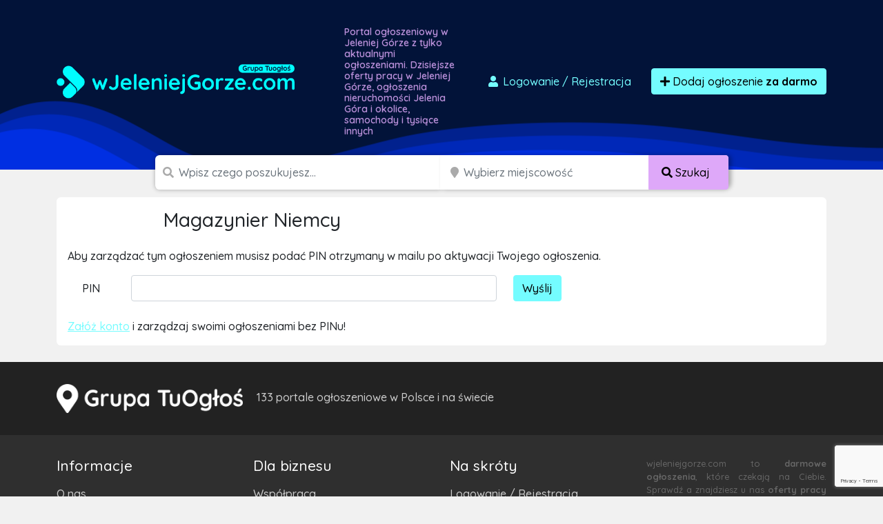

--- FILE ---
content_type: text/html; charset=utf-8
request_url: https://www.google.com/recaptcha/api2/anchor?ar=1&k=6LcGL2waAAAAAFvyq9eZuOpExVXA7oMTBKT3GRF5&co=aHR0cHM6Ly93amVsZW5pZWpnb3J6ZS5jb206NDQz&hl=en&v=N67nZn4AqZkNcbeMu4prBgzg&size=invisible&anchor-ms=20000&execute-ms=30000&cb=e5uk1cikp4uj
body_size: 48714
content:
<!DOCTYPE HTML><html dir="ltr" lang="en"><head><meta http-equiv="Content-Type" content="text/html; charset=UTF-8">
<meta http-equiv="X-UA-Compatible" content="IE=edge">
<title>reCAPTCHA</title>
<style type="text/css">
/* cyrillic-ext */
@font-face {
  font-family: 'Roboto';
  font-style: normal;
  font-weight: 400;
  font-stretch: 100%;
  src: url(//fonts.gstatic.com/s/roboto/v48/KFO7CnqEu92Fr1ME7kSn66aGLdTylUAMa3GUBHMdazTgWw.woff2) format('woff2');
  unicode-range: U+0460-052F, U+1C80-1C8A, U+20B4, U+2DE0-2DFF, U+A640-A69F, U+FE2E-FE2F;
}
/* cyrillic */
@font-face {
  font-family: 'Roboto';
  font-style: normal;
  font-weight: 400;
  font-stretch: 100%;
  src: url(//fonts.gstatic.com/s/roboto/v48/KFO7CnqEu92Fr1ME7kSn66aGLdTylUAMa3iUBHMdazTgWw.woff2) format('woff2');
  unicode-range: U+0301, U+0400-045F, U+0490-0491, U+04B0-04B1, U+2116;
}
/* greek-ext */
@font-face {
  font-family: 'Roboto';
  font-style: normal;
  font-weight: 400;
  font-stretch: 100%;
  src: url(//fonts.gstatic.com/s/roboto/v48/KFO7CnqEu92Fr1ME7kSn66aGLdTylUAMa3CUBHMdazTgWw.woff2) format('woff2');
  unicode-range: U+1F00-1FFF;
}
/* greek */
@font-face {
  font-family: 'Roboto';
  font-style: normal;
  font-weight: 400;
  font-stretch: 100%;
  src: url(//fonts.gstatic.com/s/roboto/v48/KFO7CnqEu92Fr1ME7kSn66aGLdTylUAMa3-UBHMdazTgWw.woff2) format('woff2');
  unicode-range: U+0370-0377, U+037A-037F, U+0384-038A, U+038C, U+038E-03A1, U+03A3-03FF;
}
/* math */
@font-face {
  font-family: 'Roboto';
  font-style: normal;
  font-weight: 400;
  font-stretch: 100%;
  src: url(//fonts.gstatic.com/s/roboto/v48/KFO7CnqEu92Fr1ME7kSn66aGLdTylUAMawCUBHMdazTgWw.woff2) format('woff2');
  unicode-range: U+0302-0303, U+0305, U+0307-0308, U+0310, U+0312, U+0315, U+031A, U+0326-0327, U+032C, U+032F-0330, U+0332-0333, U+0338, U+033A, U+0346, U+034D, U+0391-03A1, U+03A3-03A9, U+03B1-03C9, U+03D1, U+03D5-03D6, U+03F0-03F1, U+03F4-03F5, U+2016-2017, U+2034-2038, U+203C, U+2040, U+2043, U+2047, U+2050, U+2057, U+205F, U+2070-2071, U+2074-208E, U+2090-209C, U+20D0-20DC, U+20E1, U+20E5-20EF, U+2100-2112, U+2114-2115, U+2117-2121, U+2123-214F, U+2190, U+2192, U+2194-21AE, U+21B0-21E5, U+21F1-21F2, U+21F4-2211, U+2213-2214, U+2216-22FF, U+2308-230B, U+2310, U+2319, U+231C-2321, U+2336-237A, U+237C, U+2395, U+239B-23B7, U+23D0, U+23DC-23E1, U+2474-2475, U+25AF, U+25B3, U+25B7, U+25BD, U+25C1, U+25CA, U+25CC, U+25FB, U+266D-266F, U+27C0-27FF, U+2900-2AFF, U+2B0E-2B11, U+2B30-2B4C, U+2BFE, U+3030, U+FF5B, U+FF5D, U+1D400-1D7FF, U+1EE00-1EEFF;
}
/* symbols */
@font-face {
  font-family: 'Roboto';
  font-style: normal;
  font-weight: 400;
  font-stretch: 100%;
  src: url(//fonts.gstatic.com/s/roboto/v48/KFO7CnqEu92Fr1ME7kSn66aGLdTylUAMaxKUBHMdazTgWw.woff2) format('woff2');
  unicode-range: U+0001-000C, U+000E-001F, U+007F-009F, U+20DD-20E0, U+20E2-20E4, U+2150-218F, U+2190, U+2192, U+2194-2199, U+21AF, U+21E6-21F0, U+21F3, U+2218-2219, U+2299, U+22C4-22C6, U+2300-243F, U+2440-244A, U+2460-24FF, U+25A0-27BF, U+2800-28FF, U+2921-2922, U+2981, U+29BF, U+29EB, U+2B00-2BFF, U+4DC0-4DFF, U+FFF9-FFFB, U+10140-1018E, U+10190-1019C, U+101A0, U+101D0-101FD, U+102E0-102FB, U+10E60-10E7E, U+1D2C0-1D2D3, U+1D2E0-1D37F, U+1F000-1F0FF, U+1F100-1F1AD, U+1F1E6-1F1FF, U+1F30D-1F30F, U+1F315, U+1F31C, U+1F31E, U+1F320-1F32C, U+1F336, U+1F378, U+1F37D, U+1F382, U+1F393-1F39F, U+1F3A7-1F3A8, U+1F3AC-1F3AF, U+1F3C2, U+1F3C4-1F3C6, U+1F3CA-1F3CE, U+1F3D4-1F3E0, U+1F3ED, U+1F3F1-1F3F3, U+1F3F5-1F3F7, U+1F408, U+1F415, U+1F41F, U+1F426, U+1F43F, U+1F441-1F442, U+1F444, U+1F446-1F449, U+1F44C-1F44E, U+1F453, U+1F46A, U+1F47D, U+1F4A3, U+1F4B0, U+1F4B3, U+1F4B9, U+1F4BB, U+1F4BF, U+1F4C8-1F4CB, U+1F4D6, U+1F4DA, U+1F4DF, U+1F4E3-1F4E6, U+1F4EA-1F4ED, U+1F4F7, U+1F4F9-1F4FB, U+1F4FD-1F4FE, U+1F503, U+1F507-1F50B, U+1F50D, U+1F512-1F513, U+1F53E-1F54A, U+1F54F-1F5FA, U+1F610, U+1F650-1F67F, U+1F687, U+1F68D, U+1F691, U+1F694, U+1F698, U+1F6AD, U+1F6B2, U+1F6B9-1F6BA, U+1F6BC, U+1F6C6-1F6CF, U+1F6D3-1F6D7, U+1F6E0-1F6EA, U+1F6F0-1F6F3, U+1F6F7-1F6FC, U+1F700-1F7FF, U+1F800-1F80B, U+1F810-1F847, U+1F850-1F859, U+1F860-1F887, U+1F890-1F8AD, U+1F8B0-1F8BB, U+1F8C0-1F8C1, U+1F900-1F90B, U+1F93B, U+1F946, U+1F984, U+1F996, U+1F9E9, U+1FA00-1FA6F, U+1FA70-1FA7C, U+1FA80-1FA89, U+1FA8F-1FAC6, U+1FACE-1FADC, U+1FADF-1FAE9, U+1FAF0-1FAF8, U+1FB00-1FBFF;
}
/* vietnamese */
@font-face {
  font-family: 'Roboto';
  font-style: normal;
  font-weight: 400;
  font-stretch: 100%;
  src: url(//fonts.gstatic.com/s/roboto/v48/KFO7CnqEu92Fr1ME7kSn66aGLdTylUAMa3OUBHMdazTgWw.woff2) format('woff2');
  unicode-range: U+0102-0103, U+0110-0111, U+0128-0129, U+0168-0169, U+01A0-01A1, U+01AF-01B0, U+0300-0301, U+0303-0304, U+0308-0309, U+0323, U+0329, U+1EA0-1EF9, U+20AB;
}
/* latin-ext */
@font-face {
  font-family: 'Roboto';
  font-style: normal;
  font-weight: 400;
  font-stretch: 100%;
  src: url(//fonts.gstatic.com/s/roboto/v48/KFO7CnqEu92Fr1ME7kSn66aGLdTylUAMa3KUBHMdazTgWw.woff2) format('woff2');
  unicode-range: U+0100-02BA, U+02BD-02C5, U+02C7-02CC, U+02CE-02D7, U+02DD-02FF, U+0304, U+0308, U+0329, U+1D00-1DBF, U+1E00-1E9F, U+1EF2-1EFF, U+2020, U+20A0-20AB, U+20AD-20C0, U+2113, U+2C60-2C7F, U+A720-A7FF;
}
/* latin */
@font-face {
  font-family: 'Roboto';
  font-style: normal;
  font-weight: 400;
  font-stretch: 100%;
  src: url(//fonts.gstatic.com/s/roboto/v48/KFO7CnqEu92Fr1ME7kSn66aGLdTylUAMa3yUBHMdazQ.woff2) format('woff2');
  unicode-range: U+0000-00FF, U+0131, U+0152-0153, U+02BB-02BC, U+02C6, U+02DA, U+02DC, U+0304, U+0308, U+0329, U+2000-206F, U+20AC, U+2122, U+2191, U+2193, U+2212, U+2215, U+FEFF, U+FFFD;
}
/* cyrillic-ext */
@font-face {
  font-family: 'Roboto';
  font-style: normal;
  font-weight: 500;
  font-stretch: 100%;
  src: url(//fonts.gstatic.com/s/roboto/v48/KFO7CnqEu92Fr1ME7kSn66aGLdTylUAMa3GUBHMdazTgWw.woff2) format('woff2');
  unicode-range: U+0460-052F, U+1C80-1C8A, U+20B4, U+2DE0-2DFF, U+A640-A69F, U+FE2E-FE2F;
}
/* cyrillic */
@font-face {
  font-family: 'Roboto';
  font-style: normal;
  font-weight: 500;
  font-stretch: 100%;
  src: url(//fonts.gstatic.com/s/roboto/v48/KFO7CnqEu92Fr1ME7kSn66aGLdTylUAMa3iUBHMdazTgWw.woff2) format('woff2');
  unicode-range: U+0301, U+0400-045F, U+0490-0491, U+04B0-04B1, U+2116;
}
/* greek-ext */
@font-face {
  font-family: 'Roboto';
  font-style: normal;
  font-weight: 500;
  font-stretch: 100%;
  src: url(//fonts.gstatic.com/s/roboto/v48/KFO7CnqEu92Fr1ME7kSn66aGLdTylUAMa3CUBHMdazTgWw.woff2) format('woff2');
  unicode-range: U+1F00-1FFF;
}
/* greek */
@font-face {
  font-family: 'Roboto';
  font-style: normal;
  font-weight: 500;
  font-stretch: 100%;
  src: url(//fonts.gstatic.com/s/roboto/v48/KFO7CnqEu92Fr1ME7kSn66aGLdTylUAMa3-UBHMdazTgWw.woff2) format('woff2');
  unicode-range: U+0370-0377, U+037A-037F, U+0384-038A, U+038C, U+038E-03A1, U+03A3-03FF;
}
/* math */
@font-face {
  font-family: 'Roboto';
  font-style: normal;
  font-weight: 500;
  font-stretch: 100%;
  src: url(//fonts.gstatic.com/s/roboto/v48/KFO7CnqEu92Fr1ME7kSn66aGLdTylUAMawCUBHMdazTgWw.woff2) format('woff2');
  unicode-range: U+0302-0303, U+0305, U+0307-0308, U+0310, U+0312, U+0315, U+031A, U+0326-0327, U+032C, U+032F-0330, U+0332-0333, U+0338, U+033A, U+0346, U+034D, U+0391-03A1, U+03A3-03A9, U+03B1-03C9, U+03D1, U+03D5-03D6, U+03F0-03F1, U+03F4-03F5, U+2016-2017, U+2034-2038, U+203C, U+2040, U+2043, U+2047, U+2050, U+2057, U+205F, U+2070-2071, U+2074-208E, U+2090-209C, U+20D0-20DC, U+20E1, U+20E5-20EF, U+2100-2112, U+2114-2115, U+2117-2121, U+2123-214F, U+2190, U+2192, U+2194-21AE, U+21B0-21E5, U+21F1-21F2, U+21F4-2211, U+2213-2214, U+2216-22FF, U+2308-230B, U+2310, U+2319, U+231C-2321, U+2336-237A, U+237C, U+2395, U+239B-23B7, U+23D0, U+23DC-23E1, U+2474-2475, U+25AF, U+25B3, U+25B7, U+25BD, U+25C1, U+25CA, U+25CC, U+25FB, U+266D-266F, U+27C0-27FF, U+2900-2AFF, U+2B0E-2B11, U+2B30-2B4C, U+2BFE, U+3030, U+FF5B, U+FF5D, U+1D400-1D7FF, U+1EE00-1EEFF;
}
/* symbols */
@font-face {
  font-family: 'Roboto';
  font-style: normal;
  font-weight: 500;
  font-stretch: 100%;
  src: url(//fonts.gstatic.com/s/roboto/v48/KFO7CnqEu92Fr1ME7kSn66aGLdTylUAMaxKUBHMdazTgWw.woff2) format('woff2');
  unicode-range: U+0001-000C, U+000E-001F, U+007F-009F, U+20DD-20E0, U+20E2-20E4, U+2150-218F, U+2190, U+2192, U+2194-2199, U+21AF, U+21E6-21F0, U+21F3, U+2218-2219, U+2299, U+22C4-22C6, U+2300-243F, U+2440-244A, U+2460-24FF, U+25A0-27BF, U+2800-28FF, U+2921-2922, U+2981, U+29BF, U+29EB, U+2B00-2BFF, U+4DC0-4DFF, U+FFF9-FFFB, U+10140-1018E, U+10190-1019C, U+101A0, U+101D0-101FD, U+102E0-102FB, U+10E60-10E7E, U+1D2C0-1D2D3, U+1D2E0-1D37F, U+1F000-1F0FF, U+1F100-1F1AD, U+1F1E6-1F1FF, U+1F30D-1F30F, U+1F315, U+1F31C, U+1F31E, U+1F320-1F32C, U+1F336, U+1F378, U+1F37D, U+1F382, U+1F393-1F39F, U+1F3A7-1F3A8, U+1F3AC-1F3AF, U+1F3C2, U+1F3C4-1F3C6, U+1F3CA-1F3CE, U+1F3D4-1F3E0, U+1F3ED, U+1F3F1-1F3F3, U+1F3F5-1F3F7, U+1F408, U+1F415, U+1F41F, U+1F426, U+1F43F, U+1F441-1F442, U+1F444, U+1F446-1F449, U+1F44C-1F44E, U+1F453, U+1F46A, U+1F47D, U+1F4A3, U+1F4B0, U+1F4B3, U+1F4B9, U+1F4BB, U+1F4BF, U+1F4C8-1F4CB, U+1F4D6, U+1F4DA, U+1F4DF, U+1F4E3-1F4E6, U+1F4EA-1F4ED, U+1F4F7, U+1F4F9-1F4FB, U+1F4FD-1F4FE, U+1F503, U+1F507-1F50B, U+1F50D, U+1F512-1F513, U+1F53E-1F54A, U+1F54F-1F5FA, U+1F610, U+1F650-1F67F, U+1F687, U+1F68D, U+1F691, U+1F694, U+1F698, U+1F6AD, U+1F6B2, U+1F6B9-1F6BA, U+1F6BC, U+1F6C6-1F6CF, U+1F6D3-1F6D7, U+1F6E0-1F6EA, U+1F6F0-1F6F3, U+1F6F7-1F6FC, U+1F700-1F7FF, U+1F800-1F80B, U+1F810-1F847, U+1F850-1F859, U+1F860-1F887, U+1F890-1F8AD, U+1F8B0-1F8BB, U+1F8C0-1F8C1, U+1F900-1F90B, U+1F93B, U+1F946, U+1F984, U+1F996, U+1F9E9, U+1FA00-1FA6F, U+1FA70-1FA7C, U+1FA80-1FA89, U+1FA8F-1FAC6, U+1FACE-1FADC, U+1FADF-1FAE9, U+1FAF0-1FAF8, U+1FB00-1FBFF;
}
/* vietnamese */
@font-face {
  font-family: 'Roboto';
  font-style: normal;
  font-weight: 500;
  font-stretch: 100%;
  src: url(//fonts.gstatic.com/s/roboto/v48/KFO7CnqEu92Fr1ME7kSn66aGLdTylUAMa3OUBHMdazTgWw.woff2) format('woff2');
  unicode-range: U+0102-0103, U+0110-0111, U+0128-0129, U+0168-0169, U+01A0-01A1, U+01AF-01B0, U+0300-0301, U+0303-0304, U+0308-0309, U+0323, U+0329, U+1EA0-1EF9, U+20AB;
}
/* latin-ext */
@font-face {
  font-family: 'Roboto';
  font-style: normal;
  font-weight: 500;
  font-stretch: 100%;
  src: url(//fonts.gstatic.com/s/roboto/v48/KFO7CnqEu92Fr1ME7kSn66aGLdTylUAMa3KUBHMdazTgWw.woff2) format('woff2');
  unicode-range: U+0100-02BA, U+02BD-02C5, U+02C7-02CC, U+02CE-02D7, U+02DD-02FF, U+0304, U+0308, U+0329, U+1D00-1DBF, U+1E00-1E9F, U+1EF2-1EFF, U+2020, U+20A0-20AB, U+20AD-20C0, U+2113, U+2C60-2C7F, U+A720-A7FF;
}
/* latin */
@font-face {
  font-family: 'Roboto';
  font-style: normal;
  font-weight: 500;
  font-stretch: 100%;
  src: url(//fonts.gstatic.com/s/roboto/v48/KFO7CnqEu92Fr1ME7kSn66aGLdTylUAMa3yUBHMdazQ.woff2) format('woff2');
  unicode-range: U+0000-00FF, U+0131, U+0152-0153, U+02BB-02BC, U+02C6, U+02DA, U+02DC, U+0304, U+0308, U+0329, U+2000-206F, U+20AC, U+2122, U+2191, U+2193, U+2212, U+2215, U+FEFF, U+FFFD;
}
/* cyrillic-ext */
@font-face {
  font-family: 'Roboto';
  font-style: normal;
  font-weight: 900;
  font-stretch: 100%;
  src: url(//fonts.gstatic.com/s/roboto/v48/KFO7CnqEu92Fr1ME7kSn66aGLdTylUAMa3GUBHMdazTgWw.woff2) format('woff2');
  unicode-range: U+0460-052F, U+1C80-1C8A, U+20B4, U+2DE0-2DFF, U+A640-A69F, U+FE2E-FE2F;
}
/* cyrillic */
@font-face {
  font-family: 'Roboto';
  font-style: normal;
  font-weight: 900;
  font-stretch: 100%;
  src: url(//fonts.gstatic.com/s/roboto/v48/KFO7CnqEu92Fr1ME7kSn66aGLdTylUAMa3iUBHMdazTgWw.woff2) format('woff2');
  unicode-range: U+0301, U+0400-045F, U+0490-0491, U+04B0-04B1, U+2116;
}
/* greek-ext */
@font-face {
  font-family: 'Roboto';
  font-style: normal;
  font-weight: 900;
  font-stretch: 100%;
  src: url(//fonts.gstatic.com/s/roboto/v48/KFO7CnqEu92Fr1ME7kSn66aGLdTylUAMa3CUBHMdazTgWw.woff2) format('woff2');
  unicode-range: U+1F00-1FFF;
}
/* greek */
@font-face {
  font-family: 'Roboto';
  font-style: normal;
  font-weight: 900;
  font-stretch: 100%;
  src: url(//fonts.gstatic.com/s/roboto/v48/KFO7CnqEu92Fr1ME7kSn66aGLdTylUAMa3-UBHMdazTgWw.woff2) format('woff2');
  unicode-range: U+0370-0377, U+037A-037F, U+0384-038A, U+038C, U+038E-03A1, U+03A3-03FF;
}
/* math */
@font-face {
  font-family: 'Roboto';
  font-style: normal;
  font-weight: 900;
  font-stretch: 100%;
  src: url(//fonts.gstatic.com/s/roboto/v48/KFO7CnqEu92Fr1ME7kSn66aGLdTylUAMawCUBHMdazTgWw.woff2) format('woff2');
  unicode-range: U+0302-0303, U+0305, U+0307-0308, U+0310, U+0312, U+0315, U+031A, U+0326-0327, U+032C, U+032F-0330, U+0332-0333, U+0338, U+033A, U+0346, U+034D, U+0391-03A1, U+03A3-03A9, U+03B1-03C9, U+03D1, U+03D5-03D6, U+03F0-03F1, U+03F4-03F5, U+2016-2017, U+2034-2038, U+203C, U+2040, U+2043, U+2047, U+2050, U+2057, U+205F, U+2070-2071, U+2074-208E, U+2090-209C, U+20D0-20DC, U+20E1, U+20E5-20EF, U+2100-2112, U+2114-2115, U+2117-2121, U+2123-214F, U+2190, U+2192, U+2194-21AE, U+21B0-21E5, U+21F1-21F2, U+21F4-2211, U+2213-2214, U+2216-22FF, U+2308-230B, U+2310, U+2319, U+231C-2321, U+2336-237A, U+237C, U+2395, U+239B-23B7, U+23D0, U+23DC-23E1, U+2474-2475, U+25AF, U+25B3, U+25B7, U+25BD, U+25C1, U+25CA, U+25CC, U+25FB, U+266D-266F, U+27C0-27FF, U+2900-2AFF, U+2B0E-2B11, U+2B30-2B4C, U+2BFE, U+3030, U+FF5B, U+FF5D, U+1D400-1D7FF, U+1EE00-1EEFF;
}
/* symbols */
@font-face {
  font-family: 'Roboto';
  font-style: normal;
  font-weight: 900;
  font-stretch: 100%;
  src: url(//fonts.gstatic.com/s/roboto/v48/KFO7CnqEu92Fr1ME7kSn66aGLdTylUAMaxKUBHMdazTgWw.woff2) format('woff2');
  unicode-range: U+0001-000C, U+000E-001F, U+007F-009F, U+20DD-20E0, U+20E2-20E4, U+2150-218F, U+2190, U+2192, U+2194-2199, U+21AF, U+21E6-21F0, U+21F3, U+2218-2219, U+2299, U+22C4-22C6, U+2300-243F, U+2440-244A, U+2460-24FF, U+25A0-27BF, U+2800-28FF, U+2921-2922, U+2981, U+29BF, U+29EB, U+2B00-2BFF, U+4DC0-4DFF, U+FFF9-FFFB, U+10140-1018E, U+10190-1019C, U+101A0, U+101D0-101FD, U+102E0-102FB, U+10E60-10E7E, U+1D2C0-1D2D3, U+1D2E0-1D37F, U+1F000-1F0FF, U+1F100-1F1AD, U+1F1E6-1F1FF, U+1F30D-1F30F, U+1F315, U+1F31C, U+1F31E, U+1F320-1F32C, U+1F336, U+1F378, U+1F37D, U+1F382, U+1F393-1F39F, U+1F3A7-1F3A8, U+1F3AC-1F3AF, U+1F3C2, U+1F3C4-1F3C6, U+1F3CA-1F3CE, U+1F3D4-1F3E0, U+1F3ED, U+1F3F1-1F3F3, U+1F3F5-1F3F7, U+1F408, U+1F415, U+1F41F, U+1F426, U+1F43F, U+1F441-1F442, U+1F444, U+1F446-1F449, U+1F44C-1F44E, U+1F453, U+1F46A, U+1F47D, U+1F4A3, U+1F4B0, U+1F4B3, U+1F4B9, U+1F4BB, U+1F4BF, U+1F4C8-1F4CB, U+1F4D6, U+1F4DA, U+1F4DF, U+1F4E3-1F4E6, U+1F4EA-1F4ED, U+1F4F7, U+1F4F9-1F4FB, U+1F4FD-1F4FE, U+1F503, U+1F507-1F50B, U+1F50D, U+1F512-1F513, U+1F53E-1F54A, U+1F54F-1F5FA, U+1F610, U+1F650-1F67F, U+1F687, U+1F68D, U+1F691, U+1F694, U+1F698, U+1F6AD, U+1F6B2, U+1F6B9-1F6BA, U+1F6BC, U+1F6C6-1F6CF, U+1F6D3-1F6D7, U+1F6E0-1F6EA, U+1F6F0-1F6F3, U+1F6F7-1F6FC, U+1F700-1F7FF, U+1F800-1F80B, U+1F810-1F847, U+1F850-1F859, U+1F860-1F887, U+1F890-1F8AD, U+1F8B0-1F8BB, U+1F8C0-1F8C1, U+1F900-1F90B, U+1F93B, U+1F946, U+1F984, U+1F996, U+1F9E9, U+1FA00-1FA6F, U+1FA70-1FA7C, U+1FA80-1FA89, U+1FA8F-1FAC6, U+1FACE-1FADC, U+1FADF-1FAE9, U+1FAF0-1FAF8, U+1FB00-1FBFF;
}
/* vietnamese */
@font-face {
  font-family: 'Roboto';
  font-style: normal;
  font-weight: 900;
  font-stretch: 100%;
  src: url(//fonts.gstatic.com/s/roboto/v48/KFO7CnqEu92Fr1ME7kSn66aGLdTylUAMa3OUBHMdazTgWw.woff2) format('woff2');
  unicode-range: U+0102-0103, U+0110-0111, U+0128-0129, U+0168-0169, U+01A0-01A1, U+01AF-01B0, U+0300-0301, U+0303-0304, U+0308-0309, U+0323, U+0329, U+1EA0-1EF9, U+20AB;
}
/* latin-ext */
@font-face {
  font-family: 'Roboto';
  font-style: normal;
  font-weight: 900;
  font-stretch: 100%;
  src: url(//fonts.gstatic.com/s/roboto/v48/KFO7CnqEu92Fr1ME7kSn66aGLdTylUAMa3KUBHMdazTgWw.woff2) format('woff2');
  unicode-range: U+0100-02BA, U+02BD-02C5, U+02C7-02CC, U+02CE-02D7, U+02DD-02FF, U+0304, U+0308, U+0329, U+1D00-1DBF, U+1E00-1E9F, U+1EF2-1EFF, U+2020, U+20A0-20AB, U+20AD-20C0, U+2113, U+2C60-2C7F, U+A720-A7FF;
}
/* latin */
@font-face {
  font-family: 'Roboto';
  font-style: normal;
  font-weight: 900;
  font-stretch: 100%;
  src: url(//fonts.gstatic.com/s/roboto/v48/KFO7CnqEu92Fr1ME7kSn66aGLdTylUAMa3yUBHMdazQ.woff2) format('woff2');
  unicode-range: U+0000-00FF, U+0131, U+0152-0153, U+02BB-02BC, U+02C6, U+02DA, U+02DC, U+0304, U+0308, U+0329, U+2000-206F, U+20AC, U+2122, U+2191, U+2193, U+2212, U+2215, U+FEFF, U+FFFD;
}

</style>
<link rel="stylesheet" type="text/css" href="https://www.gstatic.com/recaptcha/releases/N67nZn4AqZkNcbeMu4prBgzg/styles__ltr.css">
<script nonce="me6B3YdxUp0G5AHSdezY9Q" type="text/javascript">window['__recaptcha_api'] = 'https://www.google.com/recaptcha/api2/';</script>
<script type="text/javascript" src="https://www.gstatic.com/recaptcha/releases/N67nZn4AqZkNcbeMu4prBgzg/recaptcha__en.js" nonce="me6B3YdxUp0G5AHSdezY9Q">
      
    </script></head>
<body><div id="rc-anchor-alert" class="rc-anchor-alert"></div>
<input type="hidden" id="recaptcha-token" value="[base64]">
<script type="text/javascript" nonce="me6B3YdxUp0G5AHSdezY9Q">
      recaptcha.anchor.Main.init("[\x22ainput\x22,[\x22bgdata\x22,\x22\x22,\[base64]/[base64]/[base64]/bmV3IHJbeF0oY1swXSk6RT09Mj9uZXcgclt4XShjWzBdLGNbMV0pOkU9PTM/bmV3IHJbeF0oY1swXSxjWzFdLGNbMl0pOkU9PTQ/[base64]/[base64]/[base64]/[base64]/[base64]/[base64]/[base64]/[base64]\x22,\[base64]\\u003d\\u003d\x22,\x22cijCpMKtEgE/w7HDiMKUwqFvC8KEw4clw6Mowr04MQxyY8KhwpxJwozCiHfDu8KaCw7Cuj3DmcKnwoBFaVh0PzjCvcOtC8KaWcKuW8Ozw4oDwrXDpsOEMsOewq5WDMOZI2DDljdPwpjCrcORw6Mdw4bCr8KVwpMfdcKiTcKOHcKxT8OwCSLDpBxJw7VGwrrDhBN/wqnCvcKqwrDDqBsAUsOmw5cTTFknw6Z1w71YGMKXd8KGw5rDihk5cMKOFW7CuyALw6N6UWnCtcKQw403wqfCh8KXG1cpwoJCeTx1wq9SAcOQwodnS8O+wpXCpXtCwoXDoMOFw7chdzhJJ8OJWB97wpFRNMKUw5nCm8KIw5AawpfDl3NgwrFAwoVZVAQYMMOVMl/[base64]/Ch8Odw4s6b294LcKeAS3CjBHCuksBwp3Ds8OTw4jDszjDkzBRKzFXSMKFwrU9EMOiw7NBwpJ3J8Kfwp/DqMOhw4o7w4TCjxpBLgXCtcOow7JPTcKvw5/DisKTw7zCvy4vwoJEVDUre04Sw45Fwpd3w5phEsK1H8Orw6LDvUhkJ8OXw4vDtcOpJlFxw4PCp17Dk1vDrRHCtMKBZQZJEcOORMOlw5Zfw7LCo3bClMOow7vCqMOPw50GfXRKfsOJRi3CscOPMSgEw6sFwqHDicOZw6HCt8OkwqXCpzlew7/CosKzwrBMwqHDjCBMwqPDqMKOw6RMwpsrNcKJE8Oqw6/Dlk5deTB3wrXDpsKlwpfClEPDpFnDtQDCqHXCpgbDn1k8woITVjXCq8KYw4zCgsKKwoVsLDPCjcKUw6/DkVlfAcKcw53CsTFkwqN4OXgywo4ADHbDinUzw6oCF0Jjwo3CoFotwrh+KcKveyDDiWPCkcOrw4XDiMKPRMKzwoswwoTCvcKLwrlcK8OswrDCucKXBcK+XTfDjsOGOQHDh0ZBG8KTwpfCkMOSV8KBUsKcwo7CjX7DsQrDpj7CjR7Ck8OlIioAw7JGw7HDrMK3H2/DqkPCuTsgw4PCjsKOPMKUwp0Ew7NYwozChcOcbMO+FkzCqsKww47DlzzCp3LDucKnw5NwDsOzcU0RdsK0K8KONcKPLUYvNsKowpAhAmbChMKPecO6w582wrEMZ1JXw59LwpjDv8Kgf8K4wo4Iw7/DsMKdwpHDnUwORsKgwqHDhU/DicOiw6MPwotKwpTCjcObw73CqShqw5BxwoVdw6PCogLDkUZUWHVWF8KXwq0Fe8O+w7zDoXPDscOKw5VJfMOoZFnCp8KmPiwsQAsswrt0wrt5c0zDhcOCZEPDjsKqMFYbwqlzBcO3w47ClijCoW/CiSXDlcKywpnCrcOVTsKAQFzDi2hCw75ddMOzw50hw7IDL8OSGRLDjsK7fMKJw4bDi8O5dmkjJcKAwoLDgWtYwqfCoxjCrMOaB8O2TyXDlR3DlgzCicOCBFTDkgANwp5zOUx/JMOZw499H8K8w4TCllXCp1jDn8KJwqPDnRt9w6nDkTRjaMORwpfDkB/CqA9Uw77Ct3Ejwp3Cr8KAMsOuMsKAw4/CoXVVUnPDhVZRwp5ZIT3Cozs4wpbCosKeT141wqVrwpF4wphOw6kjc8OmbMO9wptMwr0gakDDpVc+CMOywqzCnh50wrZvw77DjcOCIsKNKcOYPB8WwoQywqXCgsOvQcKKHTRrDsOAMBDDjXTDk0DDhsKgUsOqwpwKMsOXw7/[base64]/DpjoXKsKOworCpT/DgsOIJw7CmjNWP2F+TcKuaz7CisOjwq01wqN5w6kPH8KkwrDCtMOewqzDtB/CpBoif8KjfsOUTnTCm8OJOAQLMcKuW01JQDvDkMOjw6zDqVXDjcOWw6oow79Fwo4OwqRmElbDncKCC8OBTcKnAsK+T8O6wp8aw78EUSINUm4Tw5nDiljDi2VBw7rCrsOOcS8pBQjCucK3FhdcH8KCLjbDssKHRBwvwpg0w67CocOCEWnCp2/CksK+wrrCssO+Ig/DhQjDpHHChMOpRFvDmgBbGSnCsBQ4wpLDv8Kvcx7DvyAIw5fCi8Kgw4/CgMK/Ilp0ZwU0FsKAwrFbOMOpOUZ3w745w6rCti/Cj8OYw59ddlRGwoB2w7NFw6zDqiDCssO0w74PwrQvwqLDoWJCCW3DmD/[base64]/DonJew6Q7acKVQcOuZX/CpExxw5xeCWzDnjvCscOfw5TCvXxsYTLDuTZrQ8O/wptxChNbfFhIZUNHHGbCl0zCpMKUUC3DsgTDqQrCjSvDnCnDrxHCjQ3Dh8OPJMKVPUjDnMO5b2AlJTcYUAbCnU4RRyFEQcK6w7vDmcOIaMOIasOmIMKpUhIxU1pXw6/DiMOPEExAw5LDlWbCjMOLw7XDjW3CiGkaw5RqwpQrBcK+wrDDoVoRwoTDplzClMKhAsOOw7x8HsKRU3V4AsKmwrlRwqXDggDChcOUw5zDiMKqwq0Tw57ClgjDs8K/LsO1w4nCj8KKwqfCrW7CukNMW3TCnQQDw4MQw7rChTPDqcK/w5fDqQYAL8Ofw63Di8KrGMOPwqYAwovDvsONw6jDucKAwo3DqcKEFgEiWx4mw6xJCsO8KsK2eRZSGh0Lw4DCn8OywpN5wq7DmhohwrtBwo/CkCPCtA9Kw4vDoSzCjsKKdgdzXUfCm8KdcsOVwqoaMsKGwobCv3PCtcOwHcKHPDPDkU0iwpHCoy3CsTUrScK+wqDDvSTDvMOTesKhdChFVMOgw5w4JCPChyfCjUhEEsO7O8OZwrnDoX/Dt8OgZB/[base64]/[base64]/Cu8KGwrE+wotJw6NgGcOJDsKyw4zCicKSw6s8KgrDp8O0w6XDunHDs8Kewr3CkcOzwpN/dsOgfcK7M8OIXcKtwrcob8OQKyhQw5zCmU0ww4Rhw5jDlRnDrMOQU8OIHj7DqsKCw7/DjAhAwpUANBx5w44zdMKFFMONw7JoDQBfw4doGB/ChWtTdsOVfxUwIMKjw4bDsQJLY8O+ZMKXd8K5DSHDigjDkcO8wrHDmsKEw7TDuMKmacKOwqMGfsKpw5sLwoLCoyk/wqFxw5jDqy7DgRgwXcOoD8OXdg1bw5U3fcKICsOvRgRyEUHDowfDrVnCnBTDpsOtaMOWwojDkgxnw5MGQ8KULwrCmcOVw5Z4Q0lzw5o9w4MGSMO1wooaCkLDljcSwo4ywqFhUjs/w6zDiMOOBHbCtSLChMKXccKnM8KlNg00cMKCw6TCh8KFwq1vW8Kmw792JhdCIRbDt8KQw7Buwo4PM8Ksw4QdB0t0PB/[base64]/[base64]/ChMOQZlkGTcONYcK1wrLDtSXDn3ocwqjDpMKFe8Oyw63DkQTCisOjw5PCs8KWLMOxwrvDuQFFw7d1J8KGw6HDvFNxSFjDgCNtw7/[base64]/woQFwptqwqrCrsOEw6HDh2p5dj1xw7pYHml7dCfDoMKswpNQRVF5c1J+wprCkk3DiT/DsxjCnQvCt8KcazI0w6vDpTpbw7HCnsOYFGjDjsOZV8Oswq5HZMOvw7NDGEPDpi/[base64]/[base64]/[base64]/Do8OewonCpsOmScOqwpTCs8Kmw5/DjQNlwps6W8ORw61ewqRHw77DlMO4FmPCo3/CsQV+wpIsO8Ovwo3Cv8OiR8OAwo7Co8OBw7ISMnTDqsOhwrDCssOzPH7ConMuwpHDhgB/wojDjGjDpUEGUAcgZMOzY0I/SxHDuiTCicKlw7LCj8O7VlfCiXzDo04aXwLCtMO+w48Dw59Rwrhdwr5UTUXCknTDr8KDQMOtIsOuc2E2wrHCmFsxwpvCtHrCqMOsX8OGXFrCvcO5woDCjcK/wo9RwpLCv8OAw6HDq2pPwrkrFXjDvsOKw5PCvcKfKBEeEwkkwpsfXsKMwpYZCcOpwpHDvMOUwrDDoMKBw5Vvw5LCpMOiw6hBwplZw4rCo1APE8KLY0suwoDDjsONw7R7w6dDw5zDjRMKEsK/[base64]/ClxfCvMKjwoDDqsOdw5jCmC9bwpTDqhAowrzCssKMBsKzwo3CjsK+fhHDpsKHbMOqMsKbw6IiIcK3ch3Dp8K4BGHCncOywpDChcOoFcKswovDglLChcKYC8KFwpRwXAnDvcKTPsOdwqcmwpVZwrVqIsKXW39Vwq11w6wOC8K8w53Dh3cHe8O7XylAwp/[base64]/DqcOuwpjDnMODw7/[base64]/CsKAwrZaTzxAw73DjcKkwpXDhCkIw5jDkMKtPcKTH8OEZ2TDoTZyAS/[base64]/R8OUw4l4wqlLwr/DhsKewqDCvzLCqcOgwrsUw6fDlVHDgVp2NQg6KzrCm8KhwrQDCcOdw5hZwrcRwqYdLMKKw4XCg8KwMg92JMKRw4pfw47CqCVMKcOgT2/[base64]/DiwbDrl/[base64]/DvsOiwqvDuyfCvcODdcOEwpAYLEnDszjCo8O0w4fCmcKnw7nDljvClcORw7wxZsKcPMKTQ35Lw5Fkw7EzWVIZIMOuWTzDmTPClcO5UwfCsjDDlTkHHcOswrfDm8OYw45+w4Mww5RtZcOETsOETsKbwohuWMKewoE3FzTCnsKbSMKxwqjCgcOgDcKRZgHDvENiw6hFex/CtAcTJcObwqHDj3DCjD1ya8OZXGDCtATDh8O2Z8OcwovDnU8BBMOwNMKJwo8Kw53DmHTDpBcfw4bDuMKiesO1BcOhw7pPw6xqLcOzNygcw5EZXyTDrsOpw7lsB8OiwqDDuEFMN8K1wr3DocKaw73DhE4sc8K/FsKKwo0aOkI/w4wCw77DpMKJwrBJRSTDnlrCl8KdwpB9wrxSwo/ClAxuAMObXh1Cw6/Dr27CvsO3w71nw6XCoMOSeRwCYMOzw57DoMK/MMKGw51tw5h0w6lLH8OAw5fCrMOpw4/CpMOCwq8hDMOMYDvCqwxGw6IgwrtkWMKwdTwmLBrDqcOKTzp6RFFfwqAfw5zCizrCnWRjwq0wO8OgYcOkwpFtS8OYDEUUwp/DnMKLTMOgwofDgm1CO8Kmw6rChsKgBQTCo8KpaMOdw6fDscOsKMODTcOXwoTDn0Mww4wQwq/[base64]/[base64]/DqwA4YSHCmcODw6LDgsOww5xtGm3CnjfCkRPDm8OlLwPCgibChsKjw71ywpDDicKsdsK0wq97Oy95wq/Dt8KIflxNccOUV8OfDmDCtcOUwrhKD8OyMhARw4jCisKvRMO3w7LDhHDCsXs4QjUfcBTDssKvwojCrm8FYMO9PcOyw6vCqMO7G8O2w5AFDsOOwqsdwqdUwqvCgMO9CMKbwpvCmcOsDcOBw77CmsOFw7/DhBDDhSlswqpRccKLwprDmsKlP8Kiw4vDh8OAJwAQw63DvMKXL8KNcMOOwpw1UsKjNMK3w45MXcKHX3Rxw4HCk8OJLD1oAcKHw5LDoxp+bSnCmMO/HcOCZF8yRizDocKkBjFuZlwXJMKdX1HDqMK9T8KTEMOgwqbCoMOuLCTCimwyw7bDksOfwrrClcO8YwTDrELDt8O8wphbTB7CksO8w5bCjsKBRsKiw5YiUFzCpmILLT/[base64]/wos+JBvDuA/CrlrDk8OGZSMRw4LDksOmw4PDi8KEwrPCocK1HUPDvcKlwoLDhFY0w6bCqSTDi8K1JcKowr3ClcKZTzDDsR7CpMK/DsKWwp/Cp2Nbw4HCvsO/wr1MAcKRF2TCt8K/X150w4XCjxdFRMO5woxbYsKHw7NYwo81wpISwq17UcKgw7nDn8KnwrTDhMK8LU3Ds1XDjEzCmjZ5wq7CoSEBZsKNw6hrbcK/LRcnHidkIcOUwrPDrsKkw5HCjsKoVMO7FU4xKsKlX3YXwrDDn8OSw5rDj8Oyw7EAw5BSKcODwqTDkwbDjkc/w75Rw7diwpbCuXQDD09LwptVw7LCrcKdW1coWsOTw68fNkV3wq5Dw5siTX0kworCgn/DsU4ca8OVaRvCksO7M1xSHUbCucOqw7XDiC8me8OMw4HCgy57MFHDpijDi1AmwpdKJ8Kfw5bDmMKeBjgtw7XCrSPCiBZ6wpMCw5PCtGgyVhoSwp/CjcK2NsOeUjfClAjDl8KnwofDhTpGR8KmV1nDpD/[base64]/[base64]/Cs2bCp0PCpDrCkMKTaMOCw41we8O8dhNHAMOnwqTCqsOaw5x0CHnDsMOKwqrCjlHDjB7DvkcREcOFZsO1wqbCg8OOwqTDlizDm8KXXMKCKE3DosKGwql7QG7DuBrDpsKPQjRtwpFDw6B/w7Viw5bCq8OMUsOhw4DDlsOTdzArwo9gw6UXR8OLCW1HwrRKwoXCl8OlUiJCBMOjwrHCo8OHwpXCjDJ3H8KAIcK3Xg0dcH3Dgng9w7PDjcOfwojCg8KRw4zChcOpwqBuwpfCsSQGwr9/[base64]/DrMK0e8OfUMOoC8KLQmZXw4cnwoRlw4hbfsOTw5XCiULDhMO9w7DCkMKiw5zCvsKuw4zChsOVw5/[base64]/wrIefAzDnsKFcMKnRMKhw75kwrDCrxPCoR7CqATDnsKNE8OYBHF+GzNZWMKuFcO5QMKjOXUUw7LCpmjCucKIXcKXwrTCqMOtwqxHcsKJwqvChgvCpcKnwpjCtzNVwpsAw7jCusOgw7fClWTCiD4twrbDp8Kiw78Fw5/DnzUXwqDCuVlrHsOPHcOHw4hew7dHw7bCkMOWBwoYw5MMw4PDvHnCg3DDo1XCgD8iw6QhdcKmXzzCnzxFU0Qmf8OWwrTCtBhMw4HDgMK8wo/DkUdCZkAsw5rCsWTDoVt8AkB+HcOFw50cKcOPwr/CgVgqMsOxw6jCpsKAQMKMNMKSwqsZWsK3CUs8csK3wqbCjMKbwrw4w4A/Ri3CoDrDrcOTwrTDk8OfdDxaXmQdNXXDg3HCoBrDviwLwqHCpmnDqSjCs8KSw5EBw4Vdbj4eDcOAw43ClA4kwrLCsXFCwp/ClXYqw4Ugw6R3w4Ygwr3ClcOCLsOEwqJmaXB6w4zDmFzCrsKxTyl4wovCuQ86HcKbexE+AEsWG8O/wofDj8OTVcK9wp3DhT/DhQnCrjMrw7zCsTrDsDjDq8OTOno8wqnDqTjDkCLDssKKfDQrWsKTw6oTCz/Di8Kiw7zClMKTfcONwrwrJCUzT2jChA/Cg8OCN8K1bXzCnkd7S8KNwrlHw6lFwqTCksO1wrHCqMKdDsOkcUrDm8OEwqvDv0F0wrsrTsKiw7lfRcKlOVXDunjClwQ+F8KcWX3DiMKwwpnDpRPDsjnDocKNSm1hwrrCvibCiXjCkyZ6BsKLQsO6C2vDlcK/wrLDg8KKcVXCn0FkFcOGSMOuwo5mwq/Cv8O6HsOgw7HCqTXClDnCuFc5aMO5XRcSw7bCul9qFMOBw6XDlkbDs38iwrUrw75gM1TDtVfDo0jCvVXDnX/DnmDDtMOzwowzw5Vfw4DClHxEwroEw6XCt37ClsKrw57Dg8OfWcOywro8Ax9qwrLCvMOZw5oxw7PCvMKKQg/DownCshbChsOnccOMw4lzw4VVwr5vw6YGw4Ubw5jDpsKtdMOZwpjDgcKjQsKNSMKnKMKCIMORw7XCpDY/w5s2wpcAwoDDl3vDpR7CiAvDgWHDgwPCgWg/[base64]/[base64]/w6hvOSPDgk1fwrwMw6sqFxzDo8OswrZPIXLCksKLEzPCmGBJwqHCjBLDs0jCoDsmwqDCqDPDqDNFIl5qw7TCsinCtsK5VzN5bsO6AlbDuMOcw6rDrWvCssKZQWV3w4hSwppwUynChjTDv8OTwqoLw5TCjh/Dsi1Vwp3Dny1tFWA+wqoJwr7DqcOxw6UOw7tFfcO0fntcBSFEZF3CsMKpw6Y/wo4hwrDDssKxL8KMX8KsGl3CiUTDhMOFYy0RE1pQw5pIMX/DjcKAd8K3wrbDq3bCj8KDwr/DocKPwojCsQbCv8K1AAnDg8Oewq/DrsK5wqnDvMOTOxjDnyrDi8ORw6jClsOWQMKxw6jDtl1LJDYwY8OCVWV9FcO4OcO2VEVywqzCvsO/YsK/REQwwr7DqE0SwrM5BMKywoLClHApw5A/DsKtwqfCoMOCw47Cr8KwD8KAcBNLChrDgMOew4wvwrtUZlwrw5rDin/[base64]/csOqw7nDshnDjMO0ZMOGasO1OsK7w5BeOyA4cwA0aC5OwqnDsWc1CAV4w79xw4o5w4fDknl/YiJSB0fChcKdw6BmUiQ4P8OPwrTDpA/CqsOnKFzCuB96GClzwpTCoREGwqY5ZGzCocObwp3CsDrCkx/DkQ0aw6rDgsKdw7pmw6l/Y0vCpcK6w73DisOeYsOGAcOow5pBw41pQgXDj8Obw4nChjM2WnbCtcOuYsKrw70Iw7vCpktfK8OrJsK7RELCmggoF3nDuHXDmsOzwoc/V8K1dMK8w4FgEcKvIMO+wr/CoHrCjMOWwrQrZcOLQDkrFMOaw6fCuMODw4/CnVplw5lmwpXCom0AKwFgw4jCgX7DqVAUcx8HMSRuw7nDi0RMDxRnLMKlw6cqw6HCisOaW8Onwr9HGcK0EMKKagNVw7XDhy/[base64]/DjA/Dgk4qwqTDtsO9HMKBC8KMM20EwrEdwq0gehHDrw5Qw6TCjSvDnWoqwoPDpTrDpUdWw4bDrGBEw5ANw7HDvj7CvDs9w7zCn3g9T10ueVTDl2IVOsOiD0PCp8K5GMOUwoBFTsOswrDDnsKDw5nCvBbDnVQeMmFIM0p4wrrCvztFCx/Cu2wFwpfCk8O7w4pbNMOhwpvDnkgqDcO2PG7Dj2fCvB0DwqPChMO9AC5PwprClhXCscKOJsKVw7g/[base64]/CkTsvexASdSfDj8K3w7w0w4jDrMOuw5t3wqrCs8OIbAJ+wpLCiwrCqGtIWsO/R8KjwpjCrsKPwqrCsMOdU3/DhcO6eXDDpyYCbmlgwppDwok9w6HChsKswq7Cs8Khw5UCBBTDs1wVw4XDuMKnMxs3w5hXw5tcw6LCmMKqw5fDvcOuTx9lwpANwo9sZxbCp8KDw5V1wqh/wqpOahnDtsKNLigFDz/[base64]/Cs0bDrcOCw67CmsKHSVxCw4DDpcKYwpHDuSLDp3NkwpVbc8ONVMOJwqHCl8KMwprCmHvCu8K9aMKuecOVwrnCmn0ZdHxtBsKRXsKlXsK2wqfDk8KOwpNfw6h+w43CiAkbwrbCt0TDiSTCp0PCu28uw5DDh8KrYMK3wq9XRSE/wrPCjsOyAEPCvUkWwoYYw5IlNMKpe1UodMK3Mz/DvitnwoghwqbDisOSU8KxFsO0w7h3w5jCiMKdZcKmXsKMcsKpKGYowoTCh8KkIBrCh23DicKrfHopWDUQAy7CjsOTMMOGwp12TsK+w5xoCmXCmgHClGzCjVzCksOiFjXDs8OcA8Kjw4QnbcKCCz/Ck8KyFA86RMKiHTJMwpdzUsKGfnbDnMKwwqLDhThFZMOMbhl5w71Iw5PCu8KFV8K2GsKIw5Z8w4/Ck8KTw5/[base64]/[base64]/[base64]/[base64]/Ck0s6w6QJMsKMwpLDjcKvScONSTnCmW0/KgxOTXrCnBLDjcOuenZHw6TDjCVgw6HDqcKuwqTDp8ODXVTDuyHDjzbCrFxoMMKEGy45w7HCosOCLsKGEEFeFMKow70vwprDncOQdcKrVX3DghLCkcK5OcOqIcKkw5sQw57CtT08d8KKw6BKwqVCwpJ+w7p8w4sfwpvDjcKJV2vDnUAkUH/CgErDgTk1QQEywo4uw43CjsKHw68OesKSb0FHPsOVDsKzWsK7w5tUwpRSdMOODl9pwpzClsOEwqzDvzdRUGDClAF/[base64]/Dq0gNw5EbJMOvClAqOsO0w4sUw61VVQ1FN8O/w4ksXcK9Z8KHYMO3YiXCs8Ojw6law73Dq8Oaw5fDhcO1ZgfDm8KdBsO+MMKBIWHDvAvDs8Ouw7PCjMO7w6NEwqvDosORw4nCusOhGFZyE8K5wqtOw5fCnVZqe2vDlUYWRsOCw6bDtMOEw7AYWMKSGsO/a8KEw4TCnwYKAcODw5HDrn/DucOXTgoFwo/DiBIFM8OiZkDCm8Kxw6d/wotHwr3DqQdrw4DDg8Oyw5LDkENAwrbDlMO1KGRAwofChcOQesKAwpUTW295w4MOwq3DkyU6wpjDmStPXS3DhhvChCPDmsK9BsOowpEbdD/CkyzDsxnCtQTDqUYawotLwrp7w5TCjSPDsRzCtsO4eVHCjHLDr8K1IMKfCDRaCT3Cn3kowpLCpcK6w7nDjMONwoPDsB/CpGbDjmzDqTrDlcKSdMKTwpoiwqg/KnpxwoTCoFltw552LF5qw6FVJcKuTy/CvV8TwoYARMKhL8KNwrsRwrzDq8OdUMOPAsOSK3gyw43DqMKCYlpAAMKowq41wrzDjC/DsmfDksKhwogadjtQbF4kw5J6w6QNw4Byw5FdGGAKNErChgIzwphDw5Nsw6bCsMOHw63CoizCi8K2SzfDmg/ChsKVwoA6w5QJQT3Dm8KICjwmEHhZJAbDqXgww7fDr8ORGsOad8K4HD8/[base64]/DssK6wqhjNGnDmsKxY03ChiUIw5NzVhxqDAJ1w7DDhsOXw5vCv8KWw6jDp1PCm0FSGMKnwrhrEcOMABrCujhAwo/DqMK5wr3DsMO2wq3DgAzCnS3DjcOmwqJ0wpHChMO+D39oSsOdw5jDoGHCigvCiEXDrMKFYBBoIm84HUN0w7Qsw7x1wqTDmMK6w5YwwoTDnWPCimPDqAs1AMKWER1VIMKREcK0w5LCpsKYcxdfw7jDvsOJw4hFw7DDi8O+T2LDtcOfYB/[base64]/DiExkNsK9ccKcZT08WlUAwpFfwovCicKaTRo0DMK5wq3Cm8OfFsOYw4TCnsKVMBnDkGFmwpA5LFNvw55Uw5fDicKYIsKofyYvesK5wpAsZUJcQGLDisOew4AQw4/CkQHDgAU7Tnh+wp5NwpLDosOiwqkbworDtTrCi8O5DsOLw7vDlcO+fDTDpgfDjMK0wq5vRlECw6QOwq1ww5PCvyTDszMLeMOdMwZ9wrDCqR3CtcOFEsKfJsOZHsOhw5XCgsK9w5tnFwRHw4PDt8Olw6LDn8K+w6w9YcKVCsOiw79iwovDgH/CvsK4w57CgFDDtVh6NwLDjsKcw4sLw6XDgkjChMOUXsKUGcKaw63DqcKnw7x8wpvDuB7CsMKuw7LCoGzCgsOqBsOeDcOLRgvDt8KYZsOtZUl0wqkdw6PDoGDDgsO6w7FpwqNMcXdww6vDtMOxwrzDm8OvwrjCjcKewrNmw5tSHcK+E8ONw6/ClsOkw7PCkMKaw5QVw7LDpHRybzV2bsOkw5Jqw5XCqizDqALDvsOSwpbCtxvCpMOGwrhFw6XDnyvDhG0Jw7B/[base64]/CowItNsKWWMOMRcO4KcKASx/[base64]/XcKnw6HDi8OKTcObE3DCnmrCnsOLwpkOwo1+w61xw6fCkHPDrE3CrWXCqxjDrsO4ecO3wq3Ch8OGwqLDkMOfw5/[base64]/Dp8K2e8OCEcOcP8O+w4N/DMKoYxYLRA/DjE/DhsOHw4t4DX7DrhB2SAhPfzInAsOOwqfCgcO3d8OPZVYwHWHCqsOsZ8ObHsKBwp0lCMKvwqFFIsO9wqomaBsJF3cBb206TcOcbVTCskrClgsTw4IBwp/Cj8O5L001w4JPZcKxwqzCjsKWw67DkcO6w7TDkMO9H8OzwqQvwrjCq0TCmsKpRsO+ZMOPbCvDiE1qw5scc8OBwqrDlkhdwqQrY8K/FjvCoMOAw6h2woXCskYVw6LChH1/w73Djj1Pwqlhw6BsBGrCi8KmDsO/w5EiwoPCqMKnw5zCqFfDjcOxSsK6w7XDhMK0c8OUworChUTDqMOJOFnDj2Iud8OlwoTCicO6MUIkw50dw7Q8KycpaMOvwrPDmsKtworCtFvDnsOTw7d0GDXDv8KEfMKiw53ChCo6w73CkMOOwoB2HMOpwoNVLsKSOj3CvMK8Ix/CnEHClTTCjA/DisOaw5M0wrPDsWFPECBYw4nDg0zClBZQE3g0D8OnQ8KuQFTDjcO4MnJLYxTDunrDvMO2w486wpbDkMKbwrUkw7srw6/[base64]/YcK/AcOGwr14VjDCpX7DvR7DsMKIM0rDqMK7wq3ChCIBwr/CjMOkBXfCv3hXZsKBZQDDh20XEwsHK8O6fmA6QRXDmknDqxXDnsKNw6HCqcOzZcOZBFTDr8KwOEtWHMOGw7t3BwLDqHReB8KZw7rCi8OHQMOWwoHDs2/[base64]/wqFYwp/[base64]/Dn0gfwptVwprDgMKbRsK4N8KTCMORw7zCisOQwpd2w4gUw7/DuF3CiDoMdGM1w4Ydw7fCnhc9fnw+cAdGwrRxVSpOKsO7wrfCjTzCtjkLG8OAw5t6w6EmwozDiMOJw4wzBHPDmsKeKU3Ct2pQwoB2woTDnMK+dcK8wrV/wprCoBkQCcKkwp7DhWrDjwDDuMKhw5ZIwr9hKlZEwqzDqMK0w6TCuxx6w6fDlMKVwqdkQUdqwpDDkBXCohByw6TDmhnClTRew6nDhALCl2kGw4TCuALDq8OxN8OoX8K1wqjDij/CvcOfYsO2fm1TwpLDk2nCnsKmw6zChcOeOMOew5LDhEFFSsOAwpjCpcOcD8Opw7DDsMOeB8K2w6olw5ZfMT5dRMKMHsKLw4VEwp0QwpxkQ0VgPm7Dph/[base64]/DhE7Cn0DCjsK6wprDiFpWDwo+wqDDgkl2wod6w5o/GMOhdT/[base64]/ClsOiw7UFw63DrcOoZFNpcsOccUTDijPDqcKHRx1yFnDDnMKPBzcodysCwqAuw73Ci2bDvsKDA8KjOg/[base64]/DnsKHwoHDqUbDkXYjw49xw4jDt0fDo8K6JlkzbxQqw6YsEXd6w5MDC8ODA0kKfT3ChcKSw4DDv8KvwqRowrZZwoF+TVHDin3Ck8KcUzk/wptTXsOOKsKBwqkZccKmwosMw7RyHWQEw64lw7E2U8OwFEnDoh7CnSVKw4LDiMOFwp3CjMKvw4jDkQPCkHvDmcKfUMK2w4TCgMKsPMK+w7DDi1Z7wrJIOsKxw40owpN+wozDrsKfCMKowppEwrEdSAfDhcObwr3DjjEuwpPDucK7NMOwwqo/woPDvFzCr8Kvw7rCgMOHKgDDrAbDmMO1w4IDwqbCuMKHwodTw4McEGfComHCnULCo8O4EcKsw7AHNgvCrMOtw79KBjfDpsKKwqHDvBTCgsOlw77DvMOFM052TMKyKx/CrcO8w5A0HMKQwo1mwp0SwqHCtMOpVU/[base64]/Cl8O9EsKLwqnCpH5PwpnCkMKyw79ndk9OwrTDnsOhWw4yH3LCicOzw43DlA5yaMK5wpDDhsOgwqzCr8KKGT7DmV7Do8O1GMO6w4xIUWV5ZxvCtBldwo/[base64]/[base64]/DjEbCs8KGek9ld8KDYsO2Y8OHVWZyw7/DmWYMwowbQgLCgsOvw6U4XxRQw5kowqbCn8KoPcKMNC8sXnLCnsKbFMOCbMOAUCkGHUjDrMK6VMO3w5nDky/DtFheYHzDgBc7WF87w6TDgj/DtT/DrGbChMOswo3Ds8OqHsKjJMOdwop3QSgdZ8Kiw4rDvMK/QsORd1pxIMOUw7trw5nDgEUZwqXDm8OvwqAuwptyw7vCjC/DnmzDoEbCscKdU8KNbCVAwonCgkHDshcZYkXCjALClsOjwqfDnsOOQGFHwrrDrMKfVGDCmcOWw6ZMw5xsfsK4IcONPcKewopLcsOfw7Jrw73DmUVILy1rCMO5w7hFKsOxfB85KXwpT8OrQcO6wrIQw5c4wo1yZcOEJ8OTIsOvUR7CiyNdw7hVw5vCq8KYbBVMKMO/[base64]/Dh8KLezptVsK0w6Q1w6R1JyFowrE6wr1lTzbDvS0RYsKdD8KqVMKGwoE5w6UCwozDp3l9TE/DmwAXw5ZfJgp1CMK4w4bDrAUXRRPCgWHCsMOAH8Oiw6TDhcK+bWN2BzEJLAXCjjbCqkvDvFo6w5lDw5hqwpBeXjY0IsK1XTd0w7JgKgXCo8KSJm3CgcObTsKPSsOYwr/ClcKkwo8cw4dIwq0easOweMK3w6HCs8ONwrg5WsKrwrZgwpPCvsOCB8K0wqVGwr0Mcl9sGTUowoLCpcKHWMKmw4Esw5PDgsKAEcOKw5TCk2fDgynDuCcXwo4xAcK3wq3DpMKEw7jDuAPCqCEEBcKPUx9Zw6/Dj8KBbMOew6Qzw7x1wqnDvGLCp8O9JcORSnp+wrdnw6sFSXJCwrxlw77CoRgxw5UCfcOCwq3Ck8O7wpRLdMOrVxJpwqc3RcO6w4zDlVPDlFN+Az1Bw6cjwp/DjMO4w5fDqcKgwqfDs8OSI8O4wozDrV0YGcKvTsKlwrF5w4jDvcOOZ0fDrsOkNQvCq8OHXcOvBTlMw6DCgl/[base64]/w6ldPi0YDsOJMCjDszjCoMOHU8KiG8Kqw4nDhsOMPMOsw45kIsOvGWDCoTk7w6APdsOAXsKTW0shw6YyJMKEE2rDicKyBBTDvcKXDsOnXUHCg0VpFSbCnxLCg3pdJcOpf2Jew6TDkRPCk8OIwq8bw5lVwo/[base64]/CqwIEw5HCkMOFw5d0w7d8wrVZE8KgwpNkw6jDlT7Cj1I9agB2wq3DkcKFQ8OyJsO/EcORw6TChynCsFbCrsKTYFMsWVTDnmFXKcKwLzYTN8KhP8KEUmc/[base64]/DhxLDs1Bqw4DCiMOFwo7DhT5Xw5Qja8OuLcO0w5PCqMOsUMKrd8OYwqXDksKTE8K1CcOuDcONwr/CpsKewp4Vw4nDoHxgw55Fw6M/w44Fw43DoknDjELDl8OgwpjDg1EJwoPCu8Onf1Y8w5TDh2nDlC/DuzTDmlZiwrVZw51Ww7sBOARWRiF8D8KtWMOjwqcZwp/CjFFodjwgw4LDqMOxPMOARGEmwqTCt8Kzw6HDnMO9wqkBw47DqsONAsKUw6bClMOgSEsOw5TCiWDCtmzCogvCkQzCt3nCrW0fQkUmwqEDwrrDkExCwonCucO0wobDhcOnwr4Rwp4mHMOrwrpwKFINw71hHsO1wpFKw60yPC8GwpkPVzHCmsOcZD0Qw7nCox/[base64]/[base64]/DmH8uA8OAwrHCvnxnMcOyS8KLwqPChEZ1NBnDgMKGACXCogcEL8Okw6HDlcKHcWXDpHzCgsKcZ8KuCD/Du8KYbcOtwq7CoThMwrXDvsOcbMK4PMO6wqjDpHcNYxfCjhvCrRMow5Ufw6rDp8KiDMK8OMKHw5pbeXdLwp/[base64]/DnkdaBsO0W8KdPBrCu8K0wqXCglNnwr/[base64]/Dul7DuXDDvR/Di8KyMUjDoCrCsDLDr1lDwqlxwpNGwrnDiyE7woPCvFYPw7XDpifCkkjCnwLDg8Kfw4w+w5DDrMKMJA3CgnTDgz9BCDzDiMOQwrHCosOcCcKAw5EXwrDDgTM5w7zDp0l3VMOVw5/CrMKFR8KpwroAw5/[base64]/DicKOZ8KuE8OwdkFOw4ZxMVEfwrfDlcKLwrp+TMKEPcKJGcK3w6PCpH/Ckz4gw5rDrMO3wozDqh/CkTQhw4NyGzrDsgpqX8Oyw5ZLwrrDoMKQYDstBcOIO8ONwpXDgcOjw4bCg8OtJQ7DgMOVAMKnw7XDqg7CiMKBBkZ6wpgPw7bDhcKjw6QjL8KpcAbDisKkwpfCol/DuMKRR8OPwqQCMRcKUhhmFmFRwrjDiMOvAmpnwqLClzwsw4d3E8K0wpvCi8OEw5vDr18ic3k/WhYMNEQIw7DDrycKAsKowoEIw7XDhjtVf8OvJMONdsKKwqnClMO5WXpUTCLDlmk0aMOMC2DDmwUXwqrDisOiS8K6w5/DmWrCoMKHw7dMwqpRVMKCw6fDisOCw6BUwozDvMKEw77CgBHCt2XCs1XCkMOMw5DCiRjCh8OEwrPDkcKRP04zw4JDw5N3RMOPbynDq8KufSrDqMK1Jm7CmDrDvcKxA8OGSg4\\u003d\x22],null,[\x22conf\x22,null,\x226LcGL2waAAAAAFvyq9eZuOpExVXA7oMTBKT3GRF5\x22,0,null,null,null,1,[21,125,63,73,95,87,41,43,42,83,102,105,109,121],[7059694,296],0,null,null,null,null,0,null,0,null,700,1,null,0,\[base64]/76lBhn6iwkZoQoZnOKMAhmv8xEZ\x22,0,1,null,null,1,null,0,0,null,null,null,0],\x22https://wjeleniejgorze.com:443\x22,null,[3,1,1],null,null,null,1,3600,[\x22https://www.google.com/intl/en/policies/privacy/\x22,\x22https://www.google.com/intl/en/policies/terms/\x22],\x22q6Jk4yTaEkUz0a04gBsHEcjj/SiIZwDuHIK0oHRzQdI\\u003d\x22,1,0,null,1,1769869461553,0,0,[229],null,[85],\x22RC-E5DJXdMzcglqKg\x22,null,null,null,null,null,\x220dAFcWeA7qfphCi309YSDbirY4wfAM3GXuGq_MOtyd1F3crkWbvabimlo0kuaEGaetp_SDfpcx6apEkpdHK2ypvde-GD5VZCy_Kg\x22,1769952261692]");
    </script></body></html>

--- FILE ---
content_type: text/html; charset=utf-8
request_url: https://www.google.com/recaptcha/api2/aframe
body_size: -270
content:
<!DOCTYPE HTML><html><head><meta http-equiv="content-type" content="text/html; charset=UTF-8"></head><body><script nonce="Pg69RU1iyMMGXoTVc5Y_ow">/** Anti-fraud and anti-abuse applications only. See google.com/recaptcha */ try{var clients={'sodar':'https://pagead2.googlesyndication.com/pagead/sodar?'};window.addEventListener("message",function(a){try{if(a.source===window.parent){var b=JSON.parse(a.data);var c=clients[b['id']];if(c){var d=document.createElement('img');d.src=c+b['params']+'&rc='+(localStorage.getItem("rc::a")?sessionStorage.getItem("rc::b"):"");window.document.body.appendChild(d);sessionStorage.setItem("rc::e",parseInt(sessionStorage.getItem("rc::e")||0)+1);localStorage.setItem("rc::h",'1769865863842');}}}catch(b){}});window.parent.postMessage("_grecaptcha_ready", "*");}catch(b){}</script></body></html>